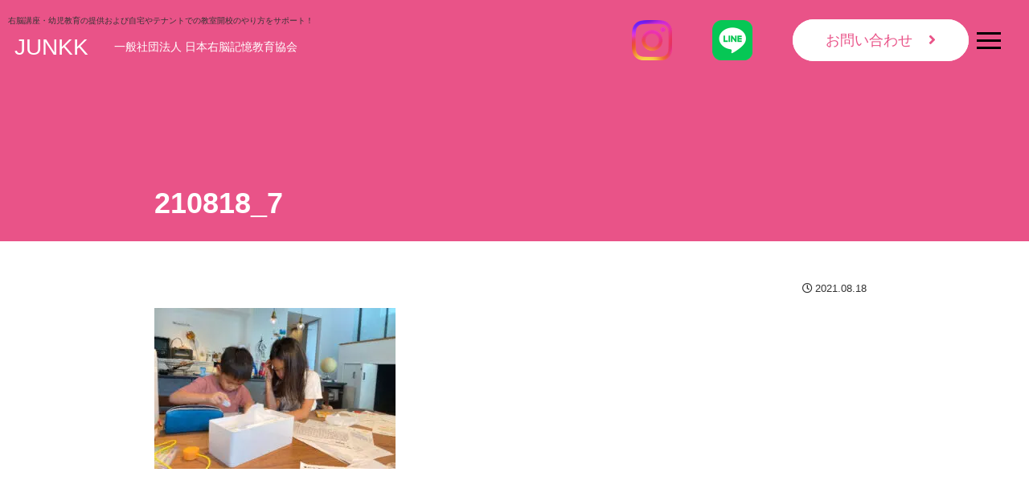

--- FILE ---
content_type: text/html; charset=utf-8
request_url: https://www.google.com/recaptcha/api2/aframe
body_size: 183
content:
<!DOCTYPE HTML><html><head><meta http-equiv="content-type" content="text/html; charset=UTF-8"></head><body><script nonce="jj5Ol5dZlIeT9qeSyYAl3A">/** Anti-fraud and anti-abuse applications only. See google.com/recaptcha */ try{var clients={'sodar':'https://pagead2.googlesyndication.com/pagead/sodar?'};window.addEventListener("message",function(a){try{if(a.source===window.parent){var b=JSON.parse(a.data);var c=clients[b['id']];if(c){var d=document.createElement('img');d.src=c+b['params']+'&rc='+(localStorage.getItem("rc::a")?sessionStorage.getItem("rc::b"):"");window.document.body.appendChild(d);sessionStorage.setItem("rc::e",parseInt(sessionStorage.getItem("rc::e")||0)+1);localStorage.setItem("rc::h",'1768995964534');}}}catch(b){}});window.parent.postMessage("_grecaptcha_ready", "*");}catch(b){}</script></body></html>

--- FILE ---
content_type: application/javascript
request_url: https://junkk.jp/wp-content/themes/cocoon-child-master/javascript.js?ver=6.9&fver=20240802095133
body_size: 708
content:
//ここに追加したいJavaScript、jQueryを記入してください。
//このJavaScriptファイルは、親テーマのJavaScriptファイルのあとに呼び出されます。
//JavaScriptやjQueryで親テーマのjavascript.jsに加えて関数を記入したい時に使用します。

//ハンバーガーメニュー
function toggleNav() {
  const body = document.body;
  const hamburger = document.getElementById("js_hamburger");
  const overlay = document.getElementById("js_overlay");
  hamburger.addEventListener("click", function () {
    body.classList.toggle("nav_open"); //クラスが含まれていれば削除、含まれていなければ追加する
  });
  overlay.addEventListener("click", function () {
    body.classList.remove("nav_open"); //クラスを削除する
  });
}
toggleNav();